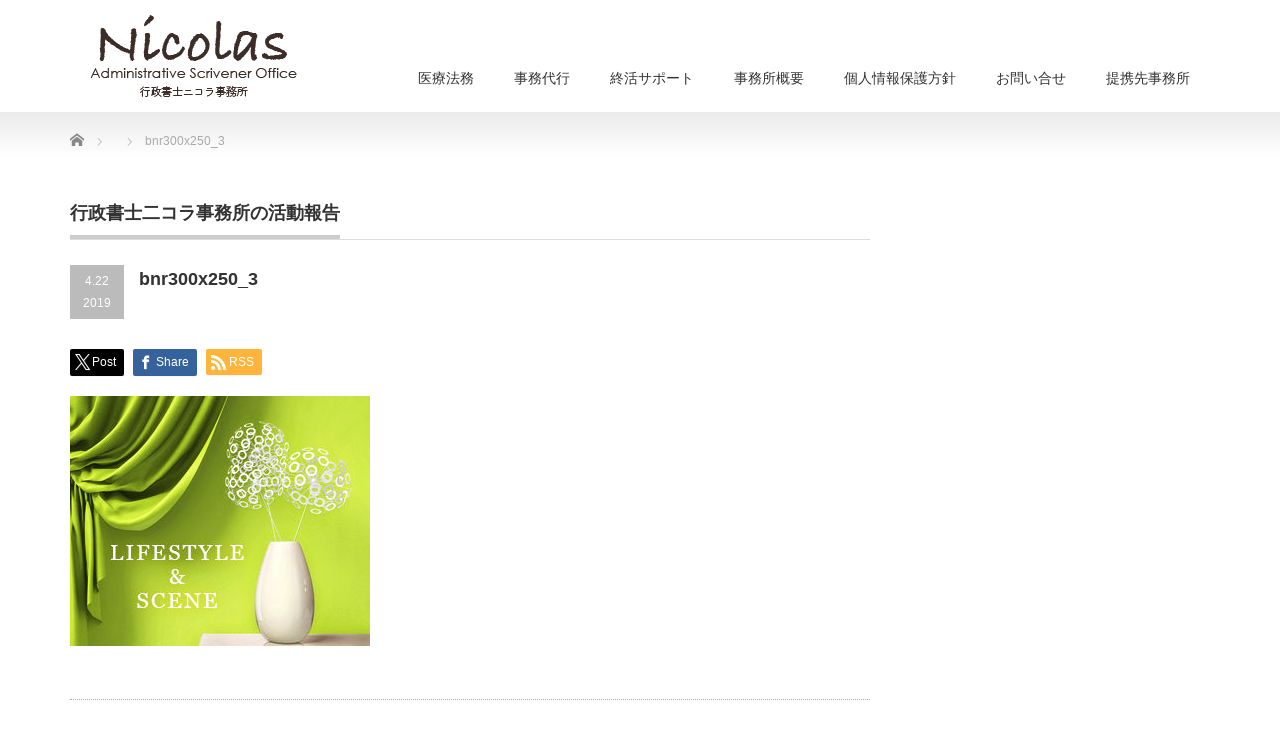

--- FILE ---
content_type: text/html; charset=UTF-8
request_url: https://nicolas.tokyo/bnr300x250_3/
body_size: 9837
content:
<!DOCTYPE html PUBLIC "-//W3C//DTD XHTML 1.1//EN" "http://www.w3.org/TR/xhtml11/DTD/xhtml11.dtd">
<!--[if lt IE 9]><html xmlns="http://www.w3.org/1999/xhtml" class="ie"><![endif]-->
<!--[if (gt IE 9)|!(IE)]><!--><html xmlns="http://www.w3.org/1999/xhtml"><!--<![endif]-->
<head profile="http://gmpg.org/xfn/11">
<meta http-equiv="Content-Type" content="text/html; charset=UTF-8" />
<meta http-equiv="X-UA-Compatible" content="IE=edge,chrome=1" />
<meta name="viewport" content="width=device-width" />

<meta name="description" content="..." />
<link rel="alternate" type="application/rss+xml" title="行政書士ニコラ事務所 | 女性行政書士 | 補助金申請 RSS Feed" href="https://nicolas.tokyo/feed/" />
<link rel="alternate" type="application/atom+xml" title="行政書士ニコラ事務所 | 女性行政書士 | 補助金申請 Atom Feed" href="https://nicolas.tokyo/feed/atom/" />
<link rel="pingback" href="https://nicolas.tokyo/xmlrpc.php" />



		<!-- All in One SEO 4.6.6 - aioseo.com -->
		<title>bnr300x250_3 | 行政書士ニコラ事務所 | 女性行政書士 | 補助金申請</title>
		<meta name="robots" content="max-image-preview:large" />
		<link rel="canonical" href="https://nicolas.tokyo/bnr300x250_3/" />
		<meta name="generator" content="All in One SEO (AIOSEO) 4.6.6" />
		<meta property="og:locale" content="ja_JP" />
		<meta property="og:site_name" content="行政書士ニコラ事務所 | 女性行政書士 | 補助金申請 | 東京文京区の行政書士ニコラ事務所は、医療法務・補助金申請・墓じまいのエキスパートです。" />
		<meta property="og:type" content="article" />
		<meta property="og:title" content="bnr300x250_3 | 行政書士ニコラ事務所 | 女性行政書士 | 補助金申請" />
		<meta property="og:url" content="https://nicolas.tokyo/bnr300x250_3/" />
		<meta property="article:published_time" content="2019-04-21T21:53:00+00:00" />
		<meta property="article:modified_time" content="2019-04-21T21:53:00+00:00" />
		<meta name="twitter:card" content="summary" />
		<meta name="twitter:title" content="bnr300x250_3 | 行政書士ニコラ事務所 | 女性行政書士 | 補助金申請" />
		<script type="application/ld+json" class="aioseo-schema">
			{"@context":"https:\/\/schema.org","@graph":[{"@type":"BreadcrumbList","@id":"https:\/\/nicolas.tokyo\/bnr300x250_3\/#breadcrumblist","itemListElement":[{"@type":"ListItem","@id":"https:\/\/nicolas.tokyo\/#listItem","position":1,"name":"\u5bb6","item":"https:\/\/nicolas.tokyo\/","nextItem":"https:\/\/nicolas.tokyo\/bnr300x250_3\/#listItem"},{"@type":"ListItem","@id":"https:\/\/nicolas.tokyo\/bnr300x250_3\/#listItem","position":2,"name":"bnr300x250_3","previousItem":"https:\/\/nicolas.tokyo\/#listItem"}]},{"@type":"ItemPage","@id":"https:\/\/nicolas.tokyo\/bnr300x250_3\/#itempage","url":"https:\/\/nicolas.tokyo\/bnr300x250_3\/","name":"bnr300x250_3 | \u884c\u653f\u66f8\u58eb\u30cb\u30b3\u30e9\u4e8b\u52d9\u6240 | \u5973\u6027\u884c\u653f\u66f8\u58eb | \u88dc\u52a9\u91d1\u7533\u8acb","inLanguage":"ja","isPartOf":{"@id":"https:\/\/nicolas.tokyo\/#website"},"breadcrumb":{"@id":"https:\/\/nicolas.tokyo\/bnr300x250_3\/#breadcrumblist"},"author":{"@id":"https:\/\/nicolas.tokyo\/author\/papillon\/#author"},"creator":{"@id":"https:\/\/nicolas.tokyo\/author\/papillon\/#author"},"datePublished":"2019-04-22T06:53:00+09:00","dateModified":"2019-04-22T06:53:00+09:00"},{"@type":"Organization","@id":"https:\/\/nicolas.tokyo\/#organization","name":"\u884c\u653f\u66f8\u58eb\u30cb\u30b3\u30e9\u4e8b\u52d9\u6240","description":"\u6771\u4eac\u6587\u4eac\u533a\u306e\u884c\u653f\u66f8\u58eb\u30cb\u30b3\u30e9\u4e8b\u52d9\u6240\u306f\u3001\u533b\u7642\u6cd5\u52d9\u30fb\u88dc\u52a9\u91d1\u7533\u8acb\u30fb\u5893\u3058\u307e\u3044\u306e\u30a8\u30ad\u30b9\u30d1\u30fc\u30c8\u3067\u3059\u3002","url":"https:\/\/nicolas.tokyo\/"},{"@type":"Person","@id":"https:\/\/nicolas.tokyo\/author\/papillon\/#author","url":"https:\/\/nicolas.tokyo\/author\/papillon\/","name":"papillon","image":{"@type":"ImageObject","@id":"https:\/\/nicolas.tokyo\/bnr300x250_3\/#authorImage","url":"https:\/\/secure.gravatar.com\/avatar\/ec084c562e8af841111e1735aec2f8f1?s=96&d=mm&r=g","width":96,"height":96,"caption":"papillon"}},{"@type":"WebSite","@id":"https:\/\/nicolas.tokyo\/#website","url":"https:\/\/nicolas.tokyo\/","name":"\u884c\u653f\u66f8\u58eb\u30cb\u30b3\u30e9\u4e8b\u52d9\u6240 | \u5973\u6027\u884c\u653f\u66f8\u58eb | \u88dc\u52a9\u91d1\u7533\u8acb","description":"\u6771\u4eac\u6587\u4eac\u533a\u306e\u884c\u653f\u66f8\u58eb\u30cb\u30b3\u30e9\u4e8b\u52d9\u6240\u306f\u3001\u533b\u7642\u6cd5\u52d9\u30fb\u88dc\u52a9\u91d1\u7533\u8acb\u30fb\u5893\u3058\u307e\u3044\u306e\u30a8\u30ad\u30b9\u30d1\u30fc\u30c8\u3067\u3059\u3002","inLanguage":"ja","publisher":{"@id":"https:\/\/nicolas.tokyo\/#organization"}}]}
		</script>
		<!-- All in One SEO -->

<link rel="alternate" type="application/rss+xml" title="行政書士ニコラ事務所 | 女性行政書士 | 補助金申請 &raquo; bnr300x250_3 のコメントのフィード" href="https://nicolas.tokyo/feed/?attachment_id=12" />
		<!-- This site uses the Google Analytics by MonsterInsights plugin v8.28.0 - Using Analytics tracking - https://www.monsterinsights.com/ -->
		<!-- Note: MonsterInsights is not currently configured on this site. The site owner needs to authenticate with Google Analytics in the MonsterInsights settings panel. -->
					<!-- No tracking code set -->
				<!-- / Google Analytics by MonsterInsights -->
		<script type="text/javascript">
/* <![CDATA[ */
window._wpemojiSettings = {"baseUrl":"https:\/\/s.w.org\/images\/core\/emoji\/15.0.3\/72x72\/","ext":".png","svgUrl":"https:\/\/s.w.org\/images\/core\/emoji\/15.0.3\/svg\/","svgExt":".svg","source":{"concatemoji":"https:\/\/nicolas.tokyo\/wp-includes\/js\/wp-emoji-release.min.js?ver=6.5.7"}};
/*! This file is auto-generated */
!function(i,n){var o,s,e;function c(e){try{var t={supportTests:e,timestamp:(new Date).valueOf()};sessionStorage.setItem(o,JSON.stringify(t))}catch(e){}}function p(e,t,n){e.clearRect(0,0,e.canvas.width,e.canvas.height),e.fillText(t,0,0);var t=new Uint32Array(e.getImageData(0,0,e.canvas.width,e.canvas.height).data),r=(e.clearRect(0,0,e.canvas.width,e.canvas.height),e.fillText(n,0,0),new Uint32Array(e.getImageData(0,0,e.canvas.width,e.canvas.height).data));return t.every(function(e,t){return e===r[t]})}function u(e,t,n){switch(t){case"flag":return n(e,"\ud83c\udff3\ufe0f\u200d\u26a7\ufe0f","\ud83c\udff3\ufe0f\u200b\u26a7\ufe0f")?!1:!n(e,"\ud83c\uddfa\ud83c\uddf3","\ud83c\uddfa\u200b\ud83c\uddf3")&&!n(e,"\ud83c\udff4\udb40\udc67\udb40\udc62\udb40\udc65\udb40\udc6e\udb40\udc67\udb40\udc7f","\ud83c\udff4\u200b\udb40\udc67\u200b\udb40\udc62\u200b\udb40\udc65\u200b\udb40\udc6e\u200b\udb40\udc67\u200b\udb40\udc7f");case"emoji":return!n(e,"\ud83d\udc26\u200d\u2b1b","\ud83d\udc26\u200b\u2b1b")}return!1}function f(e,t,n){var r="undefined"!=typeof WorkerGlobalScope&&self instanceof WorkerGlobalScope?new OffscreenCanvas(300,150):i.createElement("canvas"),a=r.getContext("2d",{willReadFrequently:!0}),o=(a.textBaseline="top",a.font="600 32px Arial",{});return e.forEach(function(e){o[e]=t(a,e,n)}),o}function t(e){var t=i.createElement("script");t.src=e,t.defer=!0,i.head.appendChild(t)}"undefined"!=typeof Promise&&(o="wpEmojiSettingsSupports",s=["flag","emoji"],n.supports={everything:!0,everythingExceptFlag:!0},e=new Promise(function(e){i.addEventListener("DOMContentLoaded",e,{once:!0})}),new Promise(function(t){var n=function(){try{var e=JSON.parse(sessionStorage.getItem(o));if("object"==typeof e&&"number"==typeof e.timestamp&&(new Date).valueOf()<e.timestamp+604800&&"object"==typeof e.supportTests)return e.supportTests}catch(e){}return null}();if(!n){if("undefined"!=typeof Worker&&"undefined"!=typeof OffscreenCanvas&&"undefined"!=typeof URL&&URL.createObjectURL&&"undefined"!=typeof Blob)try{var e="postMessage("+f.toString()+"("+[JSON.stringify(s),u.toString(),p.toString()].join(",")+"));",r=new Blob([e],{type:"text/javascript"}),a=new Worker(URL.createObjectURL(r),{name:"wpTestEmojiSupports"});return void(a.onmessage=function(e){c(n=e.data),a.terminate(),t(n)})}catch(e){}c(n=f(s,u,p))}t(n)}).then(function(e){for(var t in e)n.supports[t]=e[t],n.supports.everything=n.supports.everything&&n.supports[t],"flag"!==t&&(n.supports.everythingExceptFlag=n.supports.everythingExceptFlag&&n.supports[t]);n.supports.everythingExceptFlag=n.supports.everythingExceptFlag&&!n.supports.flag,n.DOMReady=!1,n.readyCallback=function(){n.DOMReady=!0}}).then(function(){return e}).then(function(){var e;n.supports.everything||(n.readyCallback(),(e=n.source||{}).concatemoji?t(e.concatemoji):e.wpemoji&&e.twemoji&&(t(e.twemoji),t(e.wpemoji)))}))}((window,document),window._wpemojiSettings);
/* ]]> */
</script>
<style id='wp-emoji-styles-inline-css' type='text/css'>

	img.wp-smiley, img.emoji {
		display: inline !important;
		border: none !important;
		box-shadow: none !important;
		height: 1em !important;
		width: 1em !important;
		margin: 0 0.07em !important;
		vertical-align: -0.1em !important;
		background: none !important;
		padding: 0 !important;
	}
</style>
<link rel='stylesheet' id='wp-block-library-css' href='https://nicolas.tokyo/wp-includes/css/dist/block-library/style.min.css?ver=6.5.7' type='text/css' media='all' />
<style id='classic-theme-styles-inline-css' type='text/css'>
/*! This file is auto-generated */
.wp-block-button__link{color:#fff;background-color:#32373c;border-radius:9999px;box-shadow:none;text-decoration:none;padding:calc(.667em + 2px) calc(1.333em + 2px);font-size:1.125em}.wp-block-file__button{background:#32373c;color:#fff;text-decoration:none}
</style>
<style id='global-styles-inline-css' type='text/css'>
body{--wp--preset--color--black: #000000;--wp--preset--color--cyan-bluish-gray: #abb8c3;--wp--preset--color--white: #ffffff;--wp--preset--color--pale-pink: #f78da7;--wp--preset--color--vivid-red: #cf2e2e;--wp--preset--color--luminous-vivid-orange: #ff6900;--wp--preset--color--luminous-vivid-amber: #fcb900;--wp--preset--color--light-green-cyan: #7bdcb5;--wp--preset--color--vivid-green-cyan: #00d084;--wp--preset--color--pale-cyan-blue: #8ed1fc;--wp--preset--color--vivid-cyan-blue: #0693e3;--wp--preset--color--vivid-purple: #9b51e0;--wp--preset--gradient--vivid-cyan-blue-to-vivid-purple: linear-gradient(135deg,rgba(6,147,227,1) 0%,rgb(155,81,224) 100%);--wp--preset--gradient--light-green-cyan-to-vivid-green-cyan: linear-gradient(135deg,rgb(122,220,180) 0%,rgb(0,208,130) 100%);--wp--preset--gradient--luminous-vivid-amber-to-luminous-vivid-orange: linear-gradient(135deg,rgba(252,185,0,1) 0%,rgba(255,105,0,1) 100%);--wp--preset--gradient--luminous-vivid-orange-to-vivid-red: linear-gradient(135deg,rgba(255,105,0,1) 0%,rgb(207,46,46) 100%);--wp--preset--gradient--very-light-gray-to-cyan-bluish-gray: linear-gradient(135deg,rgb(238,238,238) 0%,rgb(169,184,195) 100%);--wp--preset--gradient--cool-to-warm-spectrum: linear-gradient(135deg,rgb(74,234,220) 0%,rgb(151,120,209) 20%,rgb(207,42,186) 40%,rgb(238,44,130) 60%,rgb(251,105,98) 80%,rgb(254,248,76) 100%);--wp--preset--gradient--blush-light-purple: linear-gradient(135deg,rgb(255,206,236) 0%,rgb(152,150,240) 100%);--wp--preset--gradient--blush-bordeaux: linear-gradient(135deg,rgb(254,205,165) 0%,rgb(254,45,45) 50%,rgb(107,0,62) 100%);--wp--preset--gradient--luminous-dusk: linear-gradient(135deg,rgb(255,203,112) 0%,rgb(199,81,192) 50%,rgb(65,88,208) 100%);--wp--preset--gradient--pale-ocean: linear-gradient(135deg,rgb(255,245,203) 0%,rgb(182,227,212) 50%,rgb(51,167,181) 100%);--wp--preset--gradient--electric-grass: linear-gradient(135deg,rgb(202,248,128) 0%,rgb(113,206,126) 100%);--wp--preset--gradient--midnight: linear-gradient(135deg,rgb(2,3,129) 0%,rgb(40,116,252) 100%);--wp--preset--font-size--small: 13px;--wp--preset--font-size--medium: 20px;--wp--preset--font-size--large: 36px;--wp--preset--font-size--x-large: 42px;--wp--preset--spacing--20: 0.44rem;--wp--preset--spacing--30: 0.67rem;--wp--preset--spacing--40: 1rem;--wp--preset--spacing--50: 1.5rem;--wp--preset--spacing--60: 2.25rem;--wp--preset--spacing--70: 3.38rem;--wp--preset--spacing--80: 5.06rem;--wp--preset--shadow--natural: 6px 6px 9px rgba(0, 0, 0, 0.2);--wp--preset--shadow--deep: 12px 12px 50px rgba(0, 0, 0, 0.4);--wp--preset--shadow--sharp: 6px 6px 0px rgba(0, 0, 0, 0.2);--wp--preset--shadow--outlined: 6px 6px 0px -3px rgba(255, 255, 255, 1), 6px 6px rgba(0, 0, 0, 1);--wp--preset--shadow--crisp: 6px 6px 0px rgba(0, 0, 0, 1);}:where(.is-layout-flex){gap: 0.5em;}:where(.is-layout-grid){gap: 0.5em;}body .is-layout-flex{display: flex;}body .is-layout-flex{flex-wrap: wrap;align-items: center;}body .is-layout-flex > *{margin: 0;}body .is-layout-grid{display: grid;}body .is-layout-grid > *{margin: 0;}:where(.wp-block-columns.is-layout-flex){gap: 2em;}:where(.wp-block-columns.is-layout-grid){gap: 2em;}:where(.wp-block-post-template.is-layout-flex){gap: 1.25em;}:where(.wp-block-post-template.is-layout-grid){gap: 1.25em;}.has-black-color{color: var(--wp--preset--color--black) !important;}.has-cyan-bluish-gray-color{color: var(--wp--preset--color--cyan-bluish-gray) !important;}.has-white-color{color: var(--wp--preset--color--white) !important;}.has-pale-pink-color{color: var(--wp--preset--color--pale-pink) !important;}.has-vivid-red-color{color: var(--wp--preset--color--vivid-red) !important;}.has-luminous-vivid-orange-color{color: var(--wp--preset--color--luminous-vivid-orange) !important;}.has-luminous-vivid-amber-color{color: var(--wp--preset--color--luminous-vivid-amber) !important;}.has-light-green-cyan-color{color: var(--wp--preset--color--light-green-cyan) !important;}.has-vivid-green-cyan-color{color: var(--wp--preset--color--vivid-green-cyan) !important;}.has-pale-cyan-blue-color{color: var(--wp--preset--color--pale-cyan-blue) !important;}.has-vivid-cyan-blue-color{color: var(--wp--preset--color--vivid-cyan-blue) !important;}.has-vivid-purple-color{color: var(--wp--preset--color--vivid-purple) !important;}.has-black-background-color{background-color: var(--wp--preset--color--black) !important;}.has-cyan-bluish-gray-background-color{background-color: var(--wp--preset--color--cyan-bluish-gray) !important;}.has-white-background-color{background-color: var(--wp--preset--color--white) !important;}.has-pale-pink-background-color{background-color: var(--wp--preset--color--pale-pink) !important;}.has-vivid-red-background-color{background-color: var(--wp--preset--color--vivid-red) !important;}.has-luminous-vivid-orange-background-color{background-color: var(--wp--preset--color--luminous-vivid-orange) !important;}.has-luminous-vivid-amber-background-color{background-color: var(--wp--preset--color--luminous-vivid-amber) !important;}.has-light-green-cyan-background-color{background-color: var(--wp--preset--color--light-green-cyan) !important;}.has-vivid-green-cyan-background-color{background-color: var(--wp--preset--color--vivid-green-cyan) !important;}.has-pale-cyan-blue-background-color{background-color: var(--wp--preset--color--pale-cyan-blue) !important;}.has-vivid-cyan-blue-background-color{background-color: var(--wp--preset--color--vivid-cyan-blue) !important;}.has-vivid-purple-background-color{background-color: var(--wp--preset--color--vivid-purple) !important;}.has-black-border-color{border-color: var(--wp--preset--color--black) !important;}.has-cyan-bluish-gray-border-color{border-color: var(--wp--preset--color--cyan-bluish-gray) !important;}.has-white-border-color{border-color: var(--wp--preset--color--white) !important;}.has-pale-pink-border-color{border-color: var(--wp--preset--color--pale-pink) !important;}.has-vivid-red-border-color{border-color: var(--wp--preset--color--vivid-red) !important;}.has-luminous-vivid-orange-border-color{border-color: var(--wp--preset--color--luminous-vivid-orange) !important;}.has-luminous-vivid-amber-border-color{border-color: var(--wp--preset--color--luminous-vivid-amber) !important;}.has-light-green-cyan-border-color{border-color: var(--wp--preset--color--light-green-cyan) !important;}.has-vivid-green-cyan-border-color{border-color: var(--wp--preset--color--vivid-green-cyan) !important;}.has-pale-cyan-blue-border-color{border-color: var(--wp--preset--color--pale-cyan-blue) !important;}.has-vivid-cyan-blue-border-color{border-color: var(--wp--preset--color--vivid-cyan-blue) !important;}.has-vivid-purple-border-color{border-color: var(--wp--preset--color--vivid-purple) !important;}.has-vivid-cyan-blue-to-vivid-purple-gradient-background{background: var(--wp--preset--gradient--vivid-cyan-blue-to-vivid-purple) !important;}.has-light-green-cyan-to-vivid-green-cyan-gradient-background{background: var(--wp--preset--gradient--light-green-cyan-to-vivid-green-cyan) !important;}.has-luminous-vivid-amber-to-luminous-vivid-orange-gradient-background{background: var(--wp--preset--gradient--luminous-vivid-amber-to-luminous-vivid-orange) !important;}.has-luminous-vivid-orange-to-vivid-red-gradient-background{background: var(--wp--preset--gradient--luminous-vivid-orange-to-vivid-red) !important;}.has-very-light-gray-to-cyan-bluish-gray-gradient-background{background: var(--wp--preset--gradient--very-light-gray-to-cyan-bluish-gray) !important;}.has-cool-to-warm-spectrum-gradient-background{background: var(--wp--preset--gradient--cool-to-warm-spectrum) !important;}.has-blush-light-purple-gradient-background{background: var(--wp--preset--gradient--blush-light-purple) !important;}.has-blush-bordeaux-gradient-background{background: var(--wp--preset--gradient--blush-bordeaux) !important;}.has-luminous-dusk-gradient-background{background: var(--wp--preset--gradient--luminous-dusk) !important;}.has-pale-ocean-gradient-background{background: var(--wp--preset--gradient--pale-ocean) !important;}.has-electric-grass-gradient-background{background: var(--wp--preset--gradient--electric-grass) !important;}.has-midnight-gradient-background{background: var(--wp--preset--gradient--midnight) !important;}.has-small-font-size{font-size: var(--wp--preset--font-size--small) !important;}.has-medium-font-size{font-size: var(--wp--preset--font-size--medium) !important;}.has-large-font-size{font-size: var(--wp--preset--font-size--large) !important;}.has-x-large-font-size{font-size: var(--wp--preset--font-size--x-large) !important;}
.wp-block-navigation a:where(:not(.wp-element-button)){color: inherit;}
:where(.wp-block-post-template.is-layout-flex){gap: 1.25em;}:where(.wp-block-post-template.is-layout-grid){gap: 1.25em;}
:where(.wp-block-columns.is-layout-flex){gap: 2em;}:where(.wp-block-columns.is-layout-grid){gap: 2em;}
.wp-block-pullquote{font-size: 1.5em;line-height: 1.6;}
</style>
<script type="text/javascript" src="https://nicolas.tokyo/wp-includes/js/jquery/jquery.min.js?ver=3.7.1" id="jquery-core-js"></script>
<script type="text/javascript" src="https://nicolas.tokyo/wp-includes/js/jquery/jquery-migrate.min.js?ver=3.4.1" id="jquery-migrate-js"></script>
<link rel="https://api.w.org/" href="https://nicolas.tokyo/wp-json/" /><link rel="alternate" type="application/json" href="https://nicolas.tokyo/wp-json/wp/v2/media/12" /><link rel='shortlink' href='https://nicolas.tokyo/?p=12' />
<link rel="alternate" type="application/json+oembed" href="https://nicolas.tokyo/wp-json/oembed/1.0/embed?url=https%3A%2F%2Fnicolas.tokyo%2Fbnr300x250_3%2F" />
<link rel="alternate" type="text/xml+oembed" href="https://nicolas.tokyo/wp-json/oembed/1.0/embed?url=https%3A%2F%2Fnicolas.tokyo%2Fbnr300x250_3%2F&#038;format=xml" />
<style type="text/css"></style><link rel="icon" href="https://nicolas.tokyo/wp-content/uploads/2021/05/cropped-favicon-1-32x32.png" sizes="32x32" />
<link rel="icon" href="https://nicolas.tokyo/wp-content/uploads/2021/05/cropped-favicon-1-192x192.png" sizes="192x192" />
<link rel="apple-touch-icon" href="https://nicolas.tokyo/wp-content/uploads/2021/05/cropped-favicon-1-180x180.png" />
<meta name="msapplication-TileImage" content="https://nicolas.tokyo/wp-content/uploads/2021/05/cropped-favicon-1-270x270.png" />
		<style type="text/css" id="wp-custom-css">
			.body-font{font-size:16px;}

.input_text {
	font-size: 16px;
	border: 1px solid #cbcbcb;
	-webkit-border-radius: 6px;
	-moz-border-radius: 6px;
	border-radius: 6px;
	background-color: #fff;
	padding: 10px;
	font-family: "メイリオ", Meiryo, "ヒラギノ角ゴProW3", "HiraginoKakuGothicPro", Osaka, "ＭＳＰゴシック", "MSPGothic", sans-serif;
	color: #000;
	width: calc(100% - 22px) ;
}

.input_textarea {
	font-size: 16px;
	border: 1px solid #cbcbcb;
	-webkit-border-radius: 6px;
	-moz-border-radius: 6px;
	border-radius: 6px;
	background-color: #fff;
	padding: 10px;
	line-height: 1.5;
	font-family: "メイリオ", Meiryo, "ヒラギノ角ゴProW3", "HiraginoKakuGothicPro", Osaka, "ＭＳＰゴシック", "MSPGothic", sans-serif;
	color: #000;
	width: calc(100% - 22px) ;
	height: 10em;
}

.blue_button {
	-webkit-appearance: none;
	border: 1px solid #3f6fc5;
	background-color: #3f6fc5;
	padding: 10px 0px;
	-webkit-border-radius: 6px;
	-moz-border-radius: 6px;
	border-radius: 6px;
	font-size: 16px;
	color: #fff;
	text-decoration: none;
	width: 100%;
	font-family: "メイリオ", Meiryo, "ヒラギノ角ゴProW3", "HiraginoKakuGothicPro", Osaka, "ＭＳＰゴシック", "MSPGothic", sans-serif;
}

.white_button {
	-webkit-appearance: none;
	border: 1px solid #3f6fc5;
	background-color: #fff;
	padding: 10px 0px;
	-webkit-border-radius: 6px;
	-moz-border-radius: 6px;
	border-radius: 6px;
	font-size: 16px;
	color: #3f6fc5;
	text-decoration: none;
	width: 100%;
	font-family: "メイリオ", Meiryo, "ヒラギノ角ゴProW3", "HiraginoKakuGothicPro", Osaka, "ＭＳＰゴシック", "MSPGothic", sans-serif;
}

.google_map{
position:relative;
width:100%;
height:0;
padding-top:75%;
}
.google_map iframe{
position:absolute;
top:0;
left:0;
width:100%;
height:100%;
}		</style>
		
<link rel="stylesheet" href="https://nicolas.tokyo/wp-content/themes/precious_tcd019/style.css?ver=4.1.2" type="text/css" />
<link rel="stylesheet" href="https://nicolas.tokyo/wp-content/themes/precious_tcd019/comment-style.css?ver=4.1.2" type="text/css" />

<link rel="stylesheet" media="screen and (min-width:771px)" href="https://nicolas.tokyo/wp-content/themes/precious_tcd019/style_pc.css?ver=4.1.2" type="text/css" />
<link rel="stylesheet" media="screen and (max-width:770px)" href="https://nicolas.tokyo/wp-content/themes/precious_tcd019/style_sp.css?ver=4.1.2" type="text/css" />
<link rel="stylesheet" media="screen and (max-width:770px)" href="https://nicolas.tokyo/wp-content/themes/precious_tcd019/footer-bar/footer-bar.css?ver=?ver=4.1.2">

<link rel="stylesheet" href="https://nicolas.tokyo/wp-content/themes/precious_tcd019/japanese.css?ver=4.1.2" type="text/css" />

<script type="text/javascript" src="https://nicolas.tokyo/wp-content/themes/precious_tcd019/js/jscript.js?ver=4.1.2"></script>
<script type="text/javascript" src="https://nicolas.tokyo/wp-content/themes/precious_tcd019/js/scroll.js?ver=4.1.2"></script>
<script type="text/javascript" src="https://nicolas.tokyo/wp-content/themes/precious_tcd019/js/comment.js?ver=4.1.2"></script>
<script type="text/javascript" src="https://nicolas.tokyo/wp-content/themes/precious_tcd019/js/rollover.js?ver=4.1.2"></script>
<!--[if lt IE 9]>
<link id="stylesheet" rel="stylesheet" href="https://nicolas.tokyo/wp-content/themes/precious_tcd019/style_pc.css?ver=4.1.2" type="text/css" />
<script type="text/javascript" src="https://nicolas.tokyo/wp-content/themes/precious_tcd019/js/ie.js?ver=4.1.2"></script>
<link rel="stylesheet" href="https://nicolas.tokyo/wp-content/themes/precious_tcd019/ie.css" type="text/css" />
<![endif]-->

<style type="text/css">
body { font-size:16px; }

a:hover { color:#00A2D9; }

.page_navi a:hover, #post_pagination a:hover, #wp-calendar td a:hover, .pc #return_top:hover,
 #wp-calendar #prev a:hover, #wp-calendar #next a:hover, #footer #wp-calendar td a:hover, .widget_search #search-btn input:hover, .widget_search #searchsubmit:hover, .tcdw_category_list_widget a:hover, .tcdw_news_list_widget .month, .tcd_menu_widget a:hover, .tcd_menu_widget li.current-menu-item a, #submit_comment:hover, .google_search #search_button:hover
  { background-color:#00A2D9; }

#guest_info input:focus, #comment_textarea textarea:focus
  { border-color:#00A2D9; }

.post a, .custom-html-widget a { color:#00A2D9; }
.post a:hover, .custom-html-widget a:hover { color:#75DCFF; }


#logo_image{ left: 20px; top: 15px; }
</style>


</head>
<body class="attachment attachment-template-default single single-attachment postid-12 attachmentid-12 attachment-jpeg">

 <div id="header_wrap">
  <div id="header" class="clearfix">

   <!-- logo -->
       <h1 id="logo_image"><a href="https://nicolas.tokyo" title="行政書士ニコラ事務所 | 女性行政書士 | 補助金申請"><img src="https://nicolas.tokyo/wp-content/uploads/2019/05/logo.png" alt="行政書士ニコラ事務所 | 女性行政書士 | 補助金申請" title="行政書士ニコラ事務所 | 女性行政書士 | 補助金申請" /></a></h1>
       
   <!-- global menu -->
   <a href="#" class="menu_button"></a>
   <div id="global_menu" class="clearfix">
    <ul id="menu-sample-menu" class="menu"><li id="menu-item-81" class="menu-item menu-item-type-post_type menu-item-object-page menu-item-81"><a href="https://nicolas.tokyo/hospital/">医療法務</a></li>
<li id="menu-item-79" class="menu-item menu-item-type-post_type menu-item-object-page menu-item-79"><a href="https://nicolas.tokyo/guardian/">事務代行</a></li>
<li id="menu-item-80" class="menu-item menu-item-type-post_type menu-item-object-page menu-item-80"><a href="https://nicolas.tokyo/memorial/">終活サポート</a></li>
<li id="menu-item-82" class="menu-item menu-item-type-post_type menu-item-object-page menu-item-82"><a href="https://nicolas.tokyo/about/">事務所概要</a></li>
<li id="menu-item-88" class="menu-item menu-item-type-post_type menu-item-object-page menu-item-privacy-policy menu-item-88"><a rel="privacy-policy" href="https://nicolas.tokyo/privacy-policy/">個人情報保護方針</a></li>
<li id="menu-item-92" class="menu-item menu-item-type-post_type menu-item-object-page menu-item-92"><a href="https://nicolas.tokyo/contact/">お問い合せ</a></li>
<li id="menu-item-650" class="menu-item menu-item-type-post_type menu-item-object-page menu-item-650"><a href="https://nicolas.tokyo/links/">提携先事務所</a></li>
</ul>   </div>

  </div><!-- END #header -->
 </div><!-- END #header_wrap -->

 
 <div id="main_contents_wrap">
  <div id="main_contents" class="clearfix">

        
<ul id="bread_crumb" class="clearfix" itemscope itemtype="http://schema.org/BreadcrumbList">
 <li itemprop="itemListElement" itemscope itemtype="http://schema.org/ListItem" class="home"><a itemprop="item" href="https://nicolas.tokyo/"><span itemprop="name">Home</span></a><meta itemprop="position" content="1" /></li>


 <li itemprop="itemListElement" itemscope itemtype="http://schema.org/ListItem">
   <meta itemprop="position" content="2" /></li>
 <li itemprop="itemListElement" itemscope itemtype="http://schema.org/ListItem" class="last"><span itemprop="name">bnr300x250_3</span><meta itemprop="position" content="3" /></li>

</ul>
    
<div id="main_col">

 <h2 class="headline1"><span>行政書士二コラ事務所の活動報告</span></h2>

  
  <div id="post_title" class="clearfix">
   <p class="post_date"><span class="date">4.22</span><span class="month">2019</span></p>
   <h2>bnr300x250_3</h2>
  </div>

   <!-- sns button top -->
      <div style="clear:both;">
   
<!--Type1-->

<div id="share_top1">

 

<div class="sns">
<ul class="type1 clearfix">
<!--Twitterボタン-->
<li class="twitter">
<a href="http://twitter.com/share?text=bnr300x250_3&url=https%3A%2F%2Fnicolas.tokyo%2Fbnr300x250_3%2F&via=&tw_p=tweetbutton&related=" onclick="javascript:window.open(this.href, '', 'menubar=no,toolbar=no,resizable=yes,scrollbars=yes,height=400,width=600');return false;"><i class="icon-twitter"></i><span class="ttl">Post</span><span class="share-count"></span></a></li>

<!--Facebookボタン-->
<li class="facebook">
<a href="//www.facebook.com/sharer/sharer.php?u=https://nicolas.tokyo/bnr300x250_3/&amp;t=bnr300x250_3" class="facebook-btn-icon-link" target="blank" rel="nofollow"><i class="icon-facebook"></i><span class="ttl">Share</span><span class="share-count"></span></a></li>



<!--RSSボタン-->
<li class="rss">
<a href="https://nicolas.tokyo/feed/" target="blank"><i class="icon-rss"></i><span class="ttl">RSS</span></a></li>



</ul>
</div>

</div>


<!--Type2-->

<!--Type3-->

<!--Type4-->

<!--Type5-->
   </div>
      <!-- /sns button top -->

  <div class="post clearfix">
      <p class="attachment"><a href='https://nicolas.tokyo/wp-content/uploads/2019/04/bnr300x250_3.jpg'><img fetchpriority="high" decoding="async" width="300" height="250" src="https://nicolas.tokyo/wp-content/uploads/2019/04/bnr300x250_3-300x250.jpg" class="attachment-medium size-medium" alt="" /></a></p>

     </div><!-- END .post -->

  <div id="post_meta" class="clearfix">
   <ul id="meta">
            <li class="meta_category"></li>
       </ul>
  </div>
   <!-- sns button bottom -->
      <div style="margin:0 0 20px;">
   
<!--Type1-->

<div id="share_top1">

 

<div class="sns">
<ul class="type1 clearfix">
<!--Twitterボタン-->
<li class="twitter">
<a href="http://twitter.com/share?text=bnr300x250_3&url=https%3A%2F%2Fnicolas.tokyo%2Fbnr300x250_3%2F&via=&tw_p=tweetbutton&related=" onclick="javascript:window.open(this.href, '', 'menubar=no,toolbar=no,resizable=yes,scrollbars=yes,height=400,width=600');return false;"><i class="icon-twitter"></i><span class="ttl">Post</span><span class="share-count"></span></a></li>

<!--Facebookボタン-->
<li class="facebook">
<a href="//www.facebook.com/sharer/sharer.php?u=https://nicolas.tokyo/bnr300x250_3/&amp;t=bnr300x250_3" class="facebook-btn-icon-link" target="blank" rel="nofollow"><i class="icon-facebook"></i><span class="ttl">Share</span><span class="share-count"></span></a></li>



<!--RSSボタン-->
<li class="rss">
<a href="https://nicolas.tokyo/feed/" target="blank"><i class="icon-rss"></i><span class="ttl">RSS</span></a></li>



</ul>
</div>

</div>


<!--Type2-->

<!--Type3-->

<!--Type4-->

<!--Type5-->
   </div>
      <!-- /sns button bottom -->
  
    <div id="previous_next_post" class="clearfix">
        <div id="previous_post"><a href="https://nicolas.tokyo/bnr300x250_3/" rel="prev">bnr300x250_3</a></div>
    <div id="next_post"></div>
      </div>
  
    
  
  <!-- footer banner -->
  <ul id="footer_banner" class="clearfix">
      	   <li class="num1"><a href="http://nicolas.tokyo/hospital/"><img src="https://nicolas.tokyo/wp-content/uploads/2021/05/banner_06.png" alt="" /></a></li>
        	   <li class="num2"><a href="http://nicolas.tokyo/hospital/"><img src="https://nicolas.tokyo/wp-content/uploads/2021/05/banner_07.png" alt="" /></a></li>
        	   <li class="num3"><a href="http://nicolas.tokyo/about/"><img src="https://nicolas.tokyo/wp-content/uploads/2021/05/banner_08-1.png" alt="" /></a></li>
     </ul>
 
</div><!-- END #main_col -->


<div id="side_col">

 
</div>

  </div><!-- END #main_contents -->
 </div><!-- END #main_contents_wrap -->

 <a id="return_top" href="#header">ページ上部へ戻る</a>

   <div id="footer">
  <div id="footer_inner" class="clearfix">
   <div id="footer_widget">
    <div class="footer_widget clearfix tcdw_product_list_widget" id="tcdw_product_list_widget-2">
<h3 class="footer_headline">行政書士ニコラ事務所の業務内容</h3>
<ol class="product_post_list">
  <li class="clearfix">
  <a class="image" href="https://nicolas.tokyo/product/business/"><img src="https://nicolas.tokyo/wp-content/uploads/2019/05/580_380_11-72x72.jpg" alt="" title="" /></a>
  <div class="info">
      <a class="title" href="https://nicolas.tokyo/product/business/">医療法人の行政対応をフルサポート</a>
  </div>
 </li>
  <li class="clearfix">
  <a class="image" href="https://nicolas.tokyo/product/subsidy/"><img src="https://nicolas.tokyo/wp-content/uploads/2019/05/580_380_2-72x72.jpg" alt="" title="" /></a>
  <div class="info">
      <a class="title" href="https://nicolas.tokyo/product/subsidy/">事務代行</a>
  </div>
 </li>
  <li class="clearfix">
  <a class="image" href="https://nicolas.tokyo/product/endoflife/"><img src="https://nicolas.tokyo/wp-content/uploads/2019/05/580_380_13-72x72.jpg" alt="" title="" /></a>
  <div class="info">
      <a class="title" href="https://nicolas.tokyo/product/endoflife/">終活をフルサポート</a>
  </div>
 </li>
 </ol>
</div>
<div class="footer_widget clearfix tcdw_news_list_widget" id="tcdw_news_list_widget-9">
<h3 class="footer_headline">TOPICS</h3>
<ol>
  <li class="clearfix">
  <p class="date">2025/7/27</p>
  <a class="title" href="https://nicolas.tokyo/news/20190501/">令和7年度東京都医療法人設立認可申請　第1回目日程のご案内</a>
 </li>
  <li class="clearfix">
  <p class="date">2022/7/1</p>
  <a class="title" href="https://nicolas.tokyo/news/20190401/">歯科医院向けセミナーを開催します！～医療法人を使った財務戦略</a>
 </li>
  <li class="clearfix">
  <p class="date">2021/1/14</p>
  <a class="title" href="https://nicolas.tokyo/news/%e3%80%8c%e5%96%b6%e6%a5%ad%e6%99%82%e9%96%93%e7%9f%ad%e7%b8%ae%e3%81%ab%e4%bf%82%e3%82%8b%e6%84%9f%e6%9f%93%e6%8b%a1%e5%a4%a7%e9%98%b2%e6%ad%a2%e5%8d%94%e5%8a%9b%e9%87%91%ef%bc%8811-28%ef%bd%9e12-17/">「女性行政書士が代表を務める事務所10選」に行政書士二コラ事務所が紹介されました！</a>
 </li>
 </ol>
</div>
<div class="footer_widget clearfix tcd_recent_post_widget" id="tcd_recent_post_widget-11">
<h3 class="footer_headline">行政書士ニコラ事務所の活動報告</h3>
<ul>
  <li class="clearfix">
  <a class="image" href="https://nicolas.tokyo/2022/04/27/report-2/"><img width="72" height="72" src="https://nicolas.tokyo/wp-content/uploads/2021/05/AdobeStock0507-72x72.jpg" class="attachment-size1 size-size1 wp-post-image" alt="" decoding="async" loading="lazy" srcset="https://nicolas.tokyo/wp-content/uploads/2021/05/AdobeStock0507-72x72.jpg 72w, https://nicolas.tokyo/wp-content/uploads/2021/05/AdobeStock0507-150x150.jpg 150w, https://nicolas.tokyo/wp-content/uploads/2021/05/AdobeStock0507-200x200.jpg 200w, https://nicolas.tokyo/wp-content/uploads/2021/05/AdobeStock0507-120x120.jpg 120w" sizes="(max-width: 72px) 100vw, 72px" /></a>
  <div class="info">
   <p class="date">2022.4.27</p>   <a class="title" href="https://nicolas.tokyo/2022/04/27/report-2/">酒類販売許可申請、古物商許可申請も行っております。</a>
  </div>
 </li>
  <li class="clearfix">
  <a class="image" href="https://nicolas.tokyo/2021/04/25/report/"><img width="72" height="72" src="https://nicolas.tokyo/wp-content/uploads/2020/01/study-1968077_1280-72x72.jpg" class="attachment-size1 size-size1 wp-post-image" alt="" decoding="async" loading="lazy" srcset="https://nicolas.tokyo/wp-content/uploads/2020/01/study-1968077_1280-72x72.jpg 72w, https://nicolas.tokyo/wp-content/uploads/2020/01/study-1968077_1280-300x300.jpg 300w, https://nicolas.tokyo/wp-content/uploads/2020/01/study-1968077_1280-100x100.jpg 100w, https://nicolas.tokyo/wp-content/uploads/2020/01/study-1968077_1280-150x150.jpg 150w, https://nicolas.tokyo/wp-content/uploads/2020/01/study-1968077_1280-200x200.jpg 200w, https://nicolas.tokyo/wp-content/uploads/2020/01/study-1968077_1280-120x120.jpg 120w" sizes="(max-width: 72px) 100vw, 72px" /></a>
  <div class="info">
   <p class="date">2021.4.25</p>   <a class="title" href="https://nicolas.tokyo/2021/04/25/report/">医業承継士 ®の資格を取得しました。</a>
  </div>
 </li>
  <li class="clearfix">
  <a class="image" href="https://nicolas.tokyo/2019/04/30/report-3/"><img width="72" height="72" src="https://nicolas.tokyo/wp-content/uploads/2019/04/800_340_04-72x72.jpg" class="attachment-size1 size-size1 wp-post-image" alt="墓じまい" decoding="async" loading="lazy" srcset="https://nicolas.tokyo/wp-content/uploads/2019/04/800_340_04-72x72.jpg 72w, https://nicolas.tokyo/wp-content/uploads/2019/04/800_340_04-300x300.jpg 300w, https://nicolas.tokyo/wp-content/uploads/2019/04/800_340_04-100x100.jpg 100w, https://nicolas.tokyo/wp-content/uploads/2019/04/800_340_04-150x150.jpg 150w, https://nicolas.tokyo/wp-content/uploads/2019/04/800_340_04-200x200.jpg 200w, https://nicolas.tokyo/wp-content/uploads/2019/04/800_340_04-120x120.jpg 120w" sizes="(max-width: 72px) 100vw, 72px" /></a>
  <div class="info">
   <p class="date">2019.4.30</p>   <a class="title" href="https://nicolas.tokyo/2019/04/30/report-3/">お墓のお引っ越し（墓じまい）をお手伝いしました。</a>
  </div>
 </li>
 </ul>
</div>
   </div>
  </div><!-- END #footer_inner -->
 </div><!-- END #footer -->
  

 <div id="copyright">
  <div id="copyright_inner" class="clearfix">

   <!-- global menu -->
      <div id="footer_menu" class="clearfix">
    <ul id="menu-sample-menu-1" class="menu"><li class="menu-item menu-item-type-post_type menu-item-object-page menu-item-81"><a href="https://nicolas.tokyo/hospital/">医療法務</a></li>
<li class="menu-item menu-item-type-post_type menu-item-object-page menu-item-79"><a href="https://nicolas.tokyo/guardian/">事務代行</a></li>
<li class="menu-item menu-item-type-post_type menu-item-object-page menu-item-80"><a href="https://nicolas.tokyo/memorial/">終活サポート</a></li>
<li class="menu-item menu-item-type-post_type menu-item-object-page menu-item-82"><a href="https://nicolas.tokyo/about/">事務所概要</a></li>
<li class="menu-item menu-item-type-post_type menu-item-object-page menu-item-privacy-policy menu-item-88"><a rel="privacy-policy" href="https://nicolas.tokyo/privacy-policy/">個人情報保護方針</a></li>
<li class="menu-item menu-item-type-post_type menu-item-object-page menu-item-92"><a href="https://nicolas.tokyo/contact/">お問い合せ</a></li>
<li class="menu-item menu-item-type-post_type menu-item-object-page menu-item-650"><a href="https://nicolas.tokyo/links/">提携先事務所</a></li>
</ul>   </div>
   
   <!-- social button -->
                  <ul class="user_sns clearfix" id="social_link">
            <li class="rss"><a class="target_blank" href="https://nicolas.tokyo/feed/"><span>RSS</span></a></li>                                                                                 </ul>
         
   <p>Copyright &copy;&nbsp; <a href="https://nicolas.tokyo/">行政書士ニコラ事務所 | 女性行政書士 | 補助金申請</a></p>

  </div>
 </div>



  <!-- facebook share button code -->
 <div id="fb-root"></div>
 <script>
 (function(d, s, id) {
   var js, fjs = d.getElementsByTagName(s)[0];
   if (d.getElementById(id)) return;
   js = d.createElement(s); js.id = id;
   js.src = "//connect.facebook.net/ja_JP/sdk.js#xfbml=1&version=v2.5";
   fjs.parentNode.insertBefore(js, fjs);
 }(document, 'script', 'facebook-jssdk'));
 </script>
 
<script type="text/javascript" src="https://nicolas.tokyo/wp-includes/js/comment-reply.min.js?ver=6.5.7" id="comment-reply-js" async="async" data-wp-strategy="async"></script>
</body>
</html>